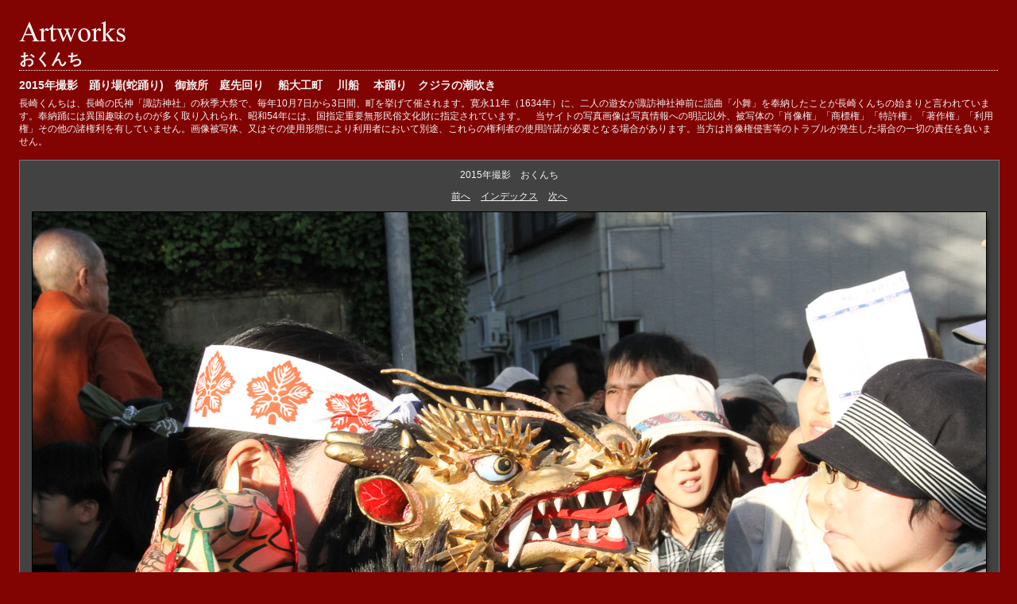

--- FILE ---
content_type: text/html
request_url: https://freephoto.artworks-inter.net/2015okunchi/content/IMG_0914_large.html
body_size: 2059
content:

<!DOCTYPE HTML PUBLIC "-//W3C//DTD HTML 4.01 Transitional//EN" "http://www.w3.org/TR/html4/loose.dtd">
<html xmlns="http://www.w3.org/1999/xhtml" xml:lang="en">
<head>


<meta http-equiv="Content-Type" content="text/html; charset=UTF-8" >
<meta name="Keywords" content="photography,software,photos,digital darkroom,gallery,image,photographer,adobe,photoshop,lightroom" >
<meta name="generator" content="Adobe Photoshop Lightroom" >
<title>おくんち</title>
<link rel="stylesheet" type="text/css" media="screen" title="Custom Settings" href="./custom.css" >
<link rel="stylesheet" type="text/css" media="screen" title="Custom Settings" href="../resources/css/master.css" >


<script type="text/javascript">
window.AgMode = "publish";
cellRolloverColor="#A1A1A1";
cellColor="#949494";
</script>
<script type="text/javascript" src="../resources/js/live_update.js">
</script>


<!--[if lt IE 7.]> <script defer type="text/javascript" src="../resources/js/pngfix.js"></script> <![endif]-->
<!--[if gt IE 6]> <link rel="stylesheet" href="../resources/css/ie7.css"></link> <![endif]-->
<!--[if lt IE 7.]> <link rel="stylesheet" href="../resources/css/ie6.css"></link> <![endif]-->
</head>


<body>


<div id="wrapper_large">
    <div id="model.nonCSS.idplateEnabled">
    <div class="logo"> <a href="https://freephoto.artworks-inter.net/"> <img width="167" height="41" class="pngDelayDisplay" src="./logo.png" alt="Logo"> </a> </div>
  </div>
  
  
  <div id="sitetitle">
    <h1 onclick="clickTarget( this, 'metadata.siteTitle.value' );" id="metadata.siteTitle.value" class="textColor">おくんち</h1>
  </div>
  <div id="collectionHeader">
    <h1 onclick="clickTarget( this, 'metadata.groupTitle.value' );" id="metadata.groupTitle.value" class="textColor">2015年撮影　踊り場(蛇踊り)　御旅所　庭先回り　 船大工町 　川船　 本踊り　クジラの潮吹き</h1>
    <p onclick="clickTarget( this, 'metadata.groupDescription.value' );" id="metadata.groupDescription.value" class="textColor">長崎くんちは、長崎の氏神「諏訪神社」の秋季大祭で、毎年10月7日から3日間、町を挙げて催されます。寛永11年（1634年）に、二人の遊女が諏訪神社神前に謡曲「小舞」を奉納したことが長崎くんちの始まりと言われています。奉納踊には異国趣味のものが多く取り入れられ、昭和54年には、国指定重要無形民俗文化財に指定されています。　当サイトの写真画像は写真情報への明記以外、被写体の「肖像権」「商標権」「特許権」「著作権」「利用権」その他の諸権利を有していません。画像被写体、又はその使用形態により利用者において別途、これらの権利者の使用許諾が必要となる場合があります。当方は肖像権侵害等のトラブルが発生した場合の一切の責任を負いません。</p>
  </div>



  
  <div id="stage2">
    <div id="previewFull" class="borderTopLeft borderBottomRight">
      <div id="detailTitle" class="detailText">
        2015年撮影　おくんち      </div>

	  
      <div class="detailNav">
        <ul>
                                    <li class="previous"> <a class="paginationLinks detailText" href="../content/IMG_0912_large.html">前へ</a> </li>
                                    <li class="index"> <a href="../index_2.html" class="detailLinks detailText">インデックス</a> </li>
                          <li class="next"> <a class="paginationLinks detailText" href="../content/IMG_0917_large.html">次へ</a> </li>
                                          </ul>
      </div>

      <a href="../index_2.html">

      <div style="margin-left:15px;">
                  <div class="dropShadow">
            <div class="inner">
                              <img src="images/large/IMG_0914.jpg"
                    class="previewFullImage preview"
                    id="previewImage"
                    alt="2015年撮影　おくんち"
                                        onclick="var node=parentNode.parentNode.parentNode.parentNode; if( node.click ) { return node.click(); } else { return true; }">
                            </div>
          </div>
        
      </div>
      </a>
      <div style="clear:both; height:5px"></div>

	  
      <div id="detailCaption" class="detailText">
        2015年撮影　逆鉾　蛇踊り　御旅所      </div>
    </div>
  </div>
  <div class="clear">
  </div>


  
  <div id="contact">
          <a href="mailto:tkmrkrj@gmail.com"> <p
        class="textColor" id="metadata.contactInfo.value">問い合わせ　アートワークスメール</p>
          </a>
      </div>
  <div class="clear">
  </div>
</div>
</body>
</html>




--- FILE ---
content_type: text/css
request_url: https://freephoto.artworks-inter.net/2015okunchi/content/custom.css
body_size: 434
content:
#previewFull {
  background-color: #424242 !important;
  width: 1232px !important;
  color: inherit;
}

#liveUpdateContactInfo {
}

body {
  background-color: #820402 !important;
  color: inherit;
}

#stage, #stage2 {
  border-bottom: 1px dotted #FFF5F8 !important;
}

#sitetitle {
  border-bottom: 1px dotted #FFF5F8 !important;
}

.borderRight {
  border-right: 1px solid #787878 !important;
}

.logo {
  display: inherit !important;
}

.detailText {
  color: #F5F5F5 !important;
  background-color: inherit;
}

.preview {
  border: 1px solid #000000 !important;
}

.thumbnail {
  background-color: #949494 !important;
  color: inherit;
}

#wrapper_thumb {
  width: 967px !important;
}

#stage2 {
  width: 1232px !important;
}

.itemNumber {
  color: #C9C9C9 !important;
  display: inherit !important;
  background-color: inherit;
}

.caption {
  color: #B3B3B3 !important;
  background-color: inherit;
}

.borderTopLeft {
  border-top: 1px solid #787878 !important;
  border-left: 1px solid #787878 !important;
}

.selectedThumbnail, .thumbnail:hover {
  background-color: #A1A1A1 !important;
  color: inherit;
}

.borderRightDotted {
  border-right: 1px dotted #787878 !important;
}

.borderBottomRight {
  border-right: 1px solid #787878 !important;
  border-bottom: 1px solid #787878 !important;
}

#wrapper_large {
  width: 1232px !important;
}

.emptyThumbnail {
  background-color: #949494 !important;
  color: inherit;
}

#previewImage {
  maxSize: 1200.00 !important;
}

.paginationLinks, .pagination, #liveUpdatePagination {
}

.thumb {
  border: 1px solid #F7F7F7 !important;
}

#liveUpdateSiteTitle {
}

.borderBottom {
  border-bottom: 1px solid #787878 !important;
}

#stage {
  width: 967px !important;
}

.textColor {
  color: #F0F0F0 !important;
  background-color: inherit;
}
